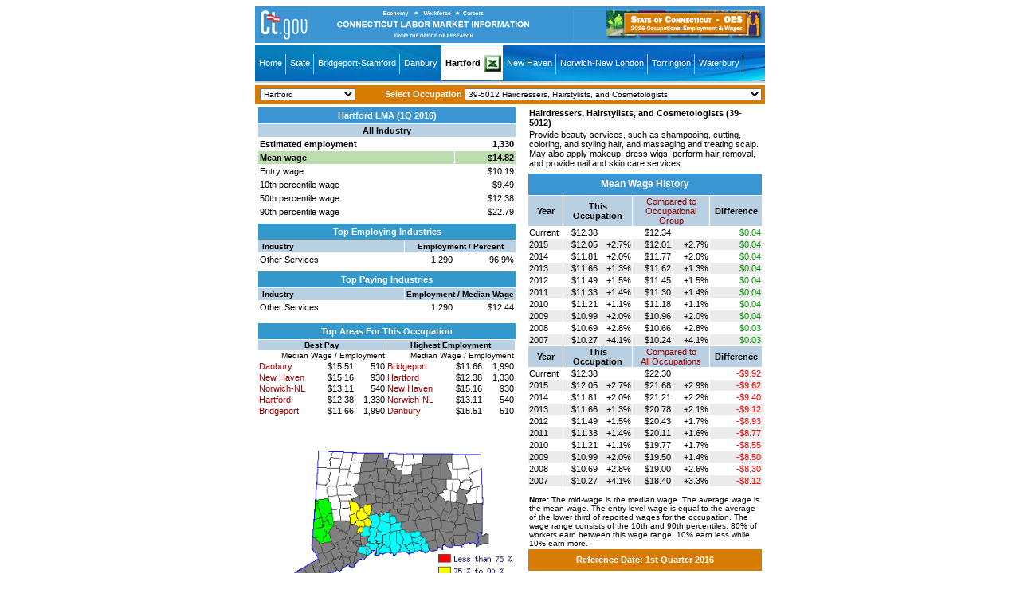

--- FILE ---
content_type: text/html
request_url: http://www1.ctdol.state.ct.us/lmi/wages/20161/0902073450/39-5012.htm
body_size: 59963
content:
<!doctype html public "-//w3c//dtd html 4.0 transitional//en">
<html>
<head>
<script src="../nav.js"></script>
<LINK REL=stylesheet HREF="../eds.css" TYPE="text/css">
<meta http-equiv="Content-Type" content="text/html; charset=iso-8859-1">
<meta name="GENERATOR" content="Lewis Version 5.3 - June 23, 2016">
<meta name="KEYWORDS"  content="occupation, employment, wages, estimates">
<title>Hairdressers, Hairstylists, and Cosmetologists (39-5012) in Hartford Labor Market Area</title>
</head>
<body bgcolor="#ffffff" onload=findOcc('39-5012')>
<TABLE WIDTH=640 border=0 cellspacing=0 cellpadding=0 align="center">
<tr bgcolor="#3a95d2" height="46px">
<td align="center" valign="middle"><a href="http://www.ct.gov"><img border="0" src="images/ctgov.png" alt="CT.Gov Home" title="CT.Gov Home"></a></td>
<td align="center" valign="middle"><a href="http://www1.ctdol.state.ct.us/lmi"><img alt="Connecticut LMI" title="Connecticut LMI" src="images/lmiheader.png" border="0"></a></td>
<td align="right" valign="middle"><a href="wages/default.asp"><img alt="1Q 2016 Connecticut Occupational Employment & Wages Home" title="1Q 2016 Connecticut Occupational Employment & Wages Home" src="images/lmiheaderwage.png" border="0"></a><img src="images/s.gif" width="2px" alt border="0"></td></tr>
<tr><td colspan="3"><img width="100%" src="images/s.gif" height="2px" alt="" border="0"></td></tr>
<tr><td colspan="3" align="left"><div id="navigation">
<ul><li><a href="../../default.asp">Home</a></li>
<li><a href="../../statewide2016.asp">State</a></li>
<li><a href="../../bridgeport2016.asp">Bridgeport-Stamford</a></li>
<li><a href="../../danbury2016.asp">Danbury</a></li>
<li id="active"><a href="../../hartford2016.asp">Hartford</a></li>
<li id="active2"><a href="../../hartford201601.xlsx"><img src="images/scexcelmenulogo.png" border="0" valign="top" alt="Download Hartford201601.xlsx" title="Download Hartford201601.xlsx"></a></li>
<li><a href="../../newhaven2016.asp">New Haven</a></li>
<li><a href="../../norwich2016.asp">Norwich-New London</a></li>
<li><a href="../../torrington2016.asp">Torrington</a></li>
<li><a href="../../waterbury2016.asp">Waterbury</a></li></ul></div></td></tr>
<tr><td colspan="3"><img width="100%" src="images/s.gif" height="2px" alt="" border="0"></td></tr></table>
<TABLE width="640px" border=0 cellspacing=2 cellpadding=2 align="center" bgcolor="#d87b02">
<form style="MARGIN-TOP: 0px; MARGIN-BOTTOM: 0px" NAME = "SelectMenu">
<tr><TD valign="middle" align="left"><img width="2px" src="images/s.gif" height="1px" alt="" border="0"><SELECT NAME="SelectPrimary" onChange="changeLoc(this.form)">
<option value="0902071950/39-5012">Bridgeport-Stamford </option>
<option value="0902072850/39-5012">Danbury </option>
<option value="0902073450/39-5012" SELECTED>Hartford </option>
<option value="0902075700/39-5012">New Haven </option>
<option value="0902076450/39-5012">Norwich-New London </option>
<option value="0902078700/39-5012">Waterbury</option></select></td>
<td align="right" height="20px" valign="middle" class="clsHeaderWhite11" nowrap>Select Occupation<img width="3px" src="images/s.gif" height="1px" alt="" border="0"><SELECT NAME="SelectSecondary" onChange="changeOcc(this.form)">
<OPTION value="00-0000">00-0000 --TOTAL ALL OCCUPATIONS</OPTION>
<option value="11-0000" style="background-color: Navy; color: White; font-weight: bold;">11-0000 MANAGEMENT OCCUPATIONS</option>
<OPTION value="11-3011">11-3011 Administrative Services Managers</OPTION>
<OPTION value="11-2011">11-2011 Advertising and Promotions Managers</OPTION>
<OPTION value="11-9041">11-9041 Architectural and Engineering Managers</OPTION>
<OPTION value="11-1011">11-1011 Chief Executives</OPTION>
<OPTION value="11-3111">11-3111 Compensation and Benefits Managers</OPTION>
<OPTION value="11-3021">11-3021 Computer and Information Systems Managers</OPTION>
<OPTION value="11-9021">11-9021 Construction Managers</OPTION>
<OPTION value="11-9039">11-9039 Education Administrators, All Other</OPTION>
<OPTION value="11-9032">11-9032 Education Administrators, Elementary, Secondary School</OPTION>
<OPTION value="11-9031">11-9031 Education Admin., Preschool /Childcare Center/Program</OPTION>
<OPTION value="11-9161">11-9161 Emergency Management Directors</OPTION>
<OPTION value="11-3031">11-3031 Financial Managers</OPTION>
<OPTION value="11-9051">11-9051 Food Service Managers</OPTION>
<OPTION value="11-1021">11-1021 General and Operations Managers</OPTION>
<OPTION value="11-3121">11-3121 Human Resources Managers</OPTION>
<OPTION value="11-3051">11-3051 Industrial Production Managers</OPTION>
<OPTION value="11-1031">11-1031 Legislators</OPTION>
<OPTION value="11-9081">11-9081 Lodging Managers</OPTION>
<OPTION value="11-9199">11-9199 Managers, All Other</OPTION>
<OPTION value="11-2021">11-2021 Marketing Managers</OPTION>
<OPTION value="11-9111">11-9111 Medical and Health Services Managers</OPTION>
<OPTION value="11-9121">11-9121 Natural Sciences Managers</OPTION>
<OPTION value="11-9131">11-9131 Postmasters and Mail Superintendents</OPTION>
<OPTION value="11-9141">11-9141 Property, Real Estate, Community Association Managers</OPTION>
<OPTION value="11-2031">11-2031 Public Relations and Fundraising Managers</OPTION>
<OPTION value="11-3061">11-3061 Purchasing Managers</OPTION>
<OPTION value="11-2022">11-2022 Sales Managers</OPTION>
<OPTION value="11-9151">11-9151 Social and Community Service Managers</OPTION>
<OPTION value="11-3131">11-3131 Training and Development Managers</OPTION>
<OPTION value="11-3071">11-3071 Transportation, Storage, and Distribution Managers</OPTION>
<option value="13-0000" style="background-color: Navy; color: White; font-weight: bold;">13-0000 BUSINESS & FINANCIAL OPERATIONS OCCUPATIONS</option>
<OPTION value="13-2011">13-2011 Accountants and Auditors</OPTION>
<OPTION value="13-1011">13-1011 Agents and Business Managers of Artists, Performers, Athletes</OPTION>
<OPTION value="13-2021">13-2021 Appraisers and Assessors of Real Estate</OPTION>
<OPTION value="13-2031">13-2031 Budget Analysts</OPTION>
<OPTION value="13-1199">13-1199 Business Operations Specialists, All Other</OPTION>
<OPTION value="13-1021">13-1021 Buyers and Purchasing Agents, Farm Products</OPTION>
<OPTION value="13-1031">13-1031 Claims Adjusters, Examiners, and Investigators</OPTION>
<OPTION value="13-1141">13-1141 Compensation, Benefits, and Job Analysis Specialists</OPTION>
<OPTION value="13-1041">13-1041 Compliance Officers, Ex. Agric., Constr., Health/Safety, Transp.</option>
<OPTION value="13-1051">13-1051 Cost Estimators</OPTION>
<OPTION value="13-2041">13-2041 Credit Analysts</OPTION>
<OPTION value="13-2051">13-2051 Financial Analysts</OPTION>
<OPTION value="13-2099">13-2099 Financial Specialists, All Other</OPTION>
<OPTION value="13-1131">13-1131 Fundraisers</OPTION>
<OPTION value="13-1071">13-1071 Human Resources Specialists</OPTION>
<OPTION value="13-2053">13-2053 Insurance Underwriters</OPTION>
<OPTION value="13-1075">13-1075 Labor Relations Specialists</OPTION>
<OPTION value="13-2072">13-2072 Loan Officers</OPTION>
<OPTION value="13-1081">13-1081 Logisticians</OPTION>
<OPTION value="13-1111">13-1111 Management Analysts</OPTION>
<OPTION value="13-1161">13-1161 Market Research Analysts and Marketing Specialists</OPTION>
<OPTION value="13-1121">13-1121 Meeting, Convention, and Event Planners</OPTION>
<OPTION value="13-2052">13-2052 Personal Financial Advisors</OPTION>
<OPTION value="13-1023">13-1023 Purchasing Agents, Ex.  Wholesale, Retail, Farm Products</OPTION>
<OPTION value="13-2081">13-2081 Tax Examiners and Collectors, and Revenue Agents</OPTION>
<OPTION value="13-2082">13-2082 Tax Preparers</OPTION>
<OPTION value="13-1151">13-1151 Training and Development Specialists</OPTION>
<OPTION value="13-1022">13-1022 Wholesale and Retail Buyers, Ex. Farm Products</OPTION>
<option value="15-0000" style="background-color: Navy; color: White; font-weight: bold;">15-0000 COMPUTER AND MATHEMATICAL OCCUPATIONS</option>
<OPTION value="15-2011">15-2011 Actuaries</OPTION>
<OPTION value="15-1143">15-1143 Computer Network Architects</OPTION>
<OPTION value="15-1152">15-1152 Computer Network Support Specialists</OPTION>
<OPTION value="15-1199">15-1199 Computer Occupations, All Other</OPTION>
<OPTION value="15-1131">15-1131 Computer Programmers</OPTION>
<OPTION value="15-1121">15-1121 Computer Systems Analysts</OPTION>
<OPTION value="15-1151">15-1151 Computer User Support Specialists</OPTION>
<OPTION value="15-1141">15-1141 Database Administrators</OPTION>
<OPTION value="15-1122">15-1122 Information Security Analysts</OPTION>
<OPTION value="15-1142">15-1142 Network and Computer Systems Administrators</OPTION>
<OPTION value="15-2031">15-2031 Operations Research Analysts</OPTION>
<OPTION value="15-1132">15-1132 Software Developers, Applications</OPTION>
<OPTION value="15-1133">15-1133 Software Developers, Systems Software</OPTION>
<OPTION value="15-2041">15-2041 Statisticians</OPTION>
<OPTION value="15-1134">15-1134 Web Developers</OPTION>
<option value="17-0000" style="background-color: Navy; color: White; font-weight: bold;">17-0000 ARCHITECTURE AND ENGINEERING OCCUPATIONS</option>
<OPTION value="17-2011">17-2011 Aerospace Engineers</OPTION>
<OPTION value="17-1011">17-1011 Architects, Ex.  Landscape and Naval</OPTION>
<OPTION value="17-3011">17-3011 Architectural and Civil Drafters</OPTION>
<OPTION value="17-2031">17-2031 Biomedical Engineers</OPTION>
<OPTION value="17-1021">17-1021 Cartographers and Photogrammetrists</OPTION>
<OPTION value="17-3022">17-3022 Civil Engineering Technicians</OPTION>
<OPTION value="17-2051">17-2051 Civil Engineers</OPTION>
<OPTION value="17-2061">17-2061 Computer Hardware Engineers</OPTION>
<OPTION value="17-3012">17-3012 Electrical and Electronics Drafters</OPTION>
<OPTION value="17-3023">17-3023 Electrical/Electronics Engineering Technicians</OPTION>
<OPTION value="17-2071">17-2071 Electrical Engineers</OPTION>
<OPTION value="17-2072">17-2072 Electronics Engineers, Ex.  Computer</OPTION>
<OPTION value="17-3029">17-3029 Engineering Technicians, Ex.  Drafters, All Other</OPTION>
<OPTION value="17-2199">17-2199 Engineers, All Other</OPTION>
<OPTION value="17-3025">17-3025 Environmental Engineering Technicians</OPTION>
<OPTION value="17-2081">17-2081 Environmental Engineers</OPTION>
<OPTION value="17-2111">17-2111 Health/Safety Engin., Ex. Mining Safety Engineers/Inspect.</OPTION>
<OPTION value="17-3026">17-3026 Industrial Engineering Technicians</OPTION>
<OPTION value="17-2112">17-2112 Industrial Engineers</OPTION>
<OPTION value="17-1012">17-1012 Landscape Architects</OPTION>
<OPTION value="17-2131">17-2131 Materials Engineers</OPTION>
<OPTION value="17-3013">17-3013 Mechanical Drafters</OPTION>
<OPTION value="17-3027">17-3027 Mechanical Engineering Technicians</OPTION>
<OPTION value="17-2141">17-2141 Mechanical Engineers</OPTION>
<OPTION value="17-3031">17-3031 Surveying and Mapping Technicians</OPTION>
<OPTION value="17-1022">17-1022 Surveyors</OPTION>
<option value="19-0000" style="background-color: Navy; color: White; font-weight: bold;">19-0000 LIFE, PHYSICAL, SOCIAL SCIENCE OCCUPATIONS</option>
<OPTION value="19-4021">19-4021 Biological Technicians</OPTION>
<OPTION value="19-4031">19-4031 Chemical Technicians</OPTION>
<OPTION value="19-2031">19-2031 Chemists</OPTION>
<OPTION value="19-3031">19-3031 Clinical, Counseling, and School Psychologists</OPTION>
<OPTION value="19-3011">19-3011 Economists</OPTION>
<OPTION value="19-4091">19-4091 Environmental Science/Protection Technicians, Incl. Health</option>
<OPTION value="19-2041">19-2041 Environmental Scientists and Specialists,  Incl. Health</option>
<OPTION value="19-4099">19-4099 Life, Physical, and Social Science Technicians, All Other</OPTION>
<OPTION value="19-1042">19-1042 Medical Scientists, Ex. Epidemiologists</OPTION>
<OPTION value="19-1022">19-1022 Microbiologists</OPTION>
<OPTION value="19-4061">19-4061 Social Science Research Assistants</OPTION>
<OPTION value="19-3099">19-3099 Social Scientists and Related Workers, All Other</OPTION>
<OPTION value="19-3051">19-3051 Urban and Regional Planners</OPTION>
<option value="21-0000" style="background-color: Navy; color: White; font-weight: bold;">21-0000 COMMUNITY & SOCIAL SERVICES OCCUPATIONS</option>
<OPTION value="21-1021">21-1021 Child, Family, and School Social Workers</OPTION>
<OPTION value="21-2011">21-2011 Clergy</OPTION>
<OPTION value="21-1099">21-1099 Community and Social Service Specialists, All Other</OPTION>
<OPTION value="21-1094">21-1094 Community Health Workers</OPTION>
<OPTION value="21-1019">21-1019 Counselors, All Other</OPTION>
<OPTION value="21-1012">21-1012 Educational, Guidance, School, Vocational Counselors</OPTION>
<OPTION value="21-1091">21-1091 Health Educators</OPTION>
<OPTION value="21-1022">21-1022 Healthcare Social Workers</OPTION>
<OPTION value="21-1013">21-1013 Marriage and Family Therapists</OPTION>
<OPTION value="21-1023">21-1023 Mental Health and Substance Abuse Social Workers</OPTION>
<OPTION value="21-1014">21-1014 Mental Health Counselors</OPTION>
<OPTION value="21-1015">21-1015 Rehabilitation Counselors</OPTION>
<OPTION value="21-2099">21-2099 Religious Workers, All Other</OPTION>
<OPTION value="21-1093">21-1093 Social and Human Service Assistants</OPTION>
<OPTION value="21-1029">21-1029 Social Workers, All Other</OPTION>
<OPTION value="21-1011">21-1011 Substance Abuse/Behavioral Disorder Counselors</OPTION>
<option value="23-0000" style="background-color: Navy; color: White; font-weight: bold;">23-0000 LEGAL OCCUPATIONS</option>
<OPTION value="23-1011">23-1011 Lawyers</OPTION>
<OPTION value="23-2099">23-2099 Legal Support Workers, All Other</OPTION>
<OPTION value="23-2011">23-2011 Paralegals and Legal Assistants</OPTION>
<option value="25-0000" style="background-color: Navy; color: White; font-weight: bold;">25-0000 EDUCATION, TRAINING, LIBRARY OCCUPATIONS</option>
<OPTION value="25-3011">25-3011 Adult Basic/Secondary Education and Literacy Teachers/Instr.</OPTION>
<OPTION value="25-1061">25-1061 Anthropology and Archeology Teachers, Postsecondary</OPTION>
<OPTION value="25-4011">25-4011 Archivists</OPTION>
<OPTION value="25-9011">25-9011 Audio-Visual and Multimedia Collections Specialists</OPTION>
<OPTION value="25-1042">25-1042 Biological Science Teachers, Postsecondary</OPTION>
<OPTION value="25-2023">25-2023 Career/Technical Education Teachers, Middle School</OPTION>
<OPTION value="25-2032">25-2032 Career/Technical Education Teachers, Secondary School</OPTION>
<OPTION value="25-1052">25-1052 Chemistry Teachers, Postsecondary</OPTION>
<OPTION value="25-1122">25-1122 Communications Teachers, Postsecondary</OPTION>
<OPTION value="25-1021">25-1021 Computer Science Teachers, Postsecondary</OPTION>
<OPTION value="25-1111">25-1111 Criminal Justice/Law Enforcement Teachers, Postsecondary</OPTION>
<OPTION value="25-4012">25-4012 Curators</OPTION>
<OPTION value="25-1063">25-1063 Economics Teachers, Postsecondary</OPTION>
<OPTION value="25-1081">25-1081 Education Teachers, Postsecondary</OPTION>
<OPTION value="25-9099">25-9099 Education, Training, and Library Workers, All Other</OPTION>
<OPTION value="25-2021">25-2021 Elementary School Teachers, Ex. Special Education</OPTION>
<OPTION value="25-1032">25-1032 Engineering Teachers, Postsecondary</OPTION>
<OPTION value="25-1123">25-1123 English Language and Literature Teachers, Postsecondary</OPTION>
<OPTION value="25-1191">25-1191 Graduate Teaching Assistants</OPTION>
<OPTION value="25-1071">25-1071 Health Specialties Teachers, Postsecondary</OPTION>
<OPTION value="25-1125">25-1125 History Teachers, Postsecondary</OPTION>
<OPTION value="25-9031">25-9031 Instructional Coordinators</OPTION>
<OPTION value="25-2012">25-2012 Kindergarten Teachers, Ex. Special Education</OPTION>
<OPTION value="25-4021">25-4021 Librarians</OPTION>
<OPTION value="25-4031">25-4031 Library Technicians</OPTION>
<OPTION value="25-1022">25-1022 Mathematical Science Teachers, Postsecondary</OPTION>
<OPTION value="25-2022">25-2022 Middle School Teachers, Ex. Special and Career/Technical Educ.</OPTION>
<OPTION value="25-1072">25-1072 Nursing Instructors and Teachers, Postsecondary</OPTION>
<OPTION value="25-1126">25-1126 Philosophy and Religion Teachers, Postsecondary</OPTION>
<OPTION value="25-1054">25-1054 Physics Teachers, Postsecondary</OPTION>
<OPTION value="25-1199">25-1199 Postsecondary Teachers, All Other</OPTION>
<OPTION value="25-2011">25-2011 Preschool Teachers, Ex.  Special Education</OPTION>
<OPTION value="25-1066">25-1066 Psychology Teachers, Postsecondary</OPTION>
<OPTION value="25-2031">25-2031 Secondary School Teachers, Ex. Special/Career/Technical Ed</OPTION>
<OPTION value="25-3021">25-3021 Self-Enrichment Education Teachers</OPTION>
<OPTION value="25-1113">25-1113 Social Work Teachers, Postsecondary</OPTION>
<OPTION value="25-1067">25-1067 Sociology Teachers, Postsecondary</OPTION>
<OPTION value="25-2059">25-2059 Special Education Teachers, All Other</OPTION>
<OPTION value="25-2052">25-2052 Special Educ. Teachers, Kindergarten/Elementary School</OPTION>
<OPTION value="25-2053">25-2053 Special Education Teachers, Middle School</OPTION>
<OPTION value="25-2051">25-2051 Special Education Teachers, Preschool</OPTION>
<OPTION value="25-2054">25-2054 Special Education Teachers, Secondary School</OPTION>
<OPTION value="25-3098">25-3098 Substitute Teachers</OPTION>
<OPTION value="25-9041">25-9041 Teacher Assistants</OPTION>
<OPTION value="25-3097">25-3097 Teachers/Instructors, All Other, Ex. Substitute Teachers</OPTION>
<OPTION value="25-1194">25-1194 Vocational Education Teachers, Postsecondary</OPTION>
<option value="27-0000" style="background-color: Navy; color: White; font-weight: bold;">27-0000 ARTS/DESIGN, ENTERTAINMENT/SPORTS/MEDIA OCCs.</option>
<OPTION value="27-1011">27-1011 Art Directors</OPTION>
<OPTION value="27-4011">27-4011 Audio and Video Equipment Technicians</OPTION>
<OPTION value="27-4012">27-4012 Broadcast Technicians</OPTION>
<OPTION value="27-4031">27-4031 Camera Operators, Television, Video, Motion Picture</OPTION>
<OPTION value="27-2022">27-2022 Coaches and Scouts</OPTION>
<OPTION value="27-1021">27-1021 Commercial and Industrial Designers</OPTION>
<OPTION value="27-3041">27-3041 Editors</OPTION>
<OPTION value="27-1013">27-1013 Fine Artists, Incl. Painters, Sculptors, Illustrators</OPTION>
<OPTION value="27-1023">27-1023 Floral Designers</OPTION>
<OPTION value="27-1024">27-1024 Graphic Designers</OPTION>
<OPTION value="27-1025">27-1025 Interior Designers</OPTION>
<OPTION value="27-3091">27-3091 Interpreters and Translators</OPTION>
<OPTION value="27-4099">27-4099 Media/Communication Equipment Workers, All Other</OPTION>
<OPTION value="27-3099">27-3099 Media and Communication Workers, All Other</OPTION>
<OPTION value="27-1026">27-1026 Merchandise Displayers and Window Trimmers</OPTION>
<OPTION value="27-2041">27-2041 Music Directors and Composers</OPTION>
<OPTION value="27-4021">27-4021 Photographers</OPTION>
<OPTION value="27-2012">27-2012 Producers and Directors</OPTION>
<OPTION value="27-3031">27-3031 Public Relations Specialists</OPTION>
<OPTION value="27-3011">27-3011 Radio and Television Announcers</OPTION>
<OPTION value="27-3022">27-3022 Reporters and Correspondents</OPTION>
<OPTION value="27-3042">27-3042 Technical Writers</OPTION>
<option value="29-0000" style="background-color: Navy; color: White; font-weight: bold;">29-0000 HEALTHCARE PRACTITIONERS & TECHNICAL OCCs</option>
<OPTION value="29-9091">29-9091 Athletic Trainers</OPTION>
<OPTION value="29-1181">29-1181 Audiologists</OPTION>
<OPTION value="29-1011">29-1011 Chiropractors</OPTION>
<OPTION value="29-2021">29-2021 Dental Hygienists</OPTION>
<OPTION value="29-1021">29-1021 Dentists, General</OPTION>
<OPTION value="29-2032">29-2032 Diagnostic Medical Sonographers</OPTION>
<OPTION value="29-1031">29-1031 Dietitians and Nutritionists</OPTION>
<OPTION value="29-2041">29-2041 Emergency Medical Technicians and Paramedics</OPTION>
<OPTION value="29-1062">29-1062 Family and General Practitioners</OPTION>
<OPTION value="29-1199">29-1199 Health Diagnosing/Treating Practitioners, All Other</OPTION>
<OPTION value="29-2099">29-2099 Health Technologists and Technicians, All Other</OPTION>
<OPTION value="29-9099">29-9099 Healthcare Practitioners/Technical Workers, All Other</OPTION>
<OPTION value="29-1063">29-1063 Internists, General</OPTION>
<OPTION value="29-2061">29-2061 Licensed Practical/Licensed Vocational Nurses</OPTION>
<OPTION value="29-2035">29-2035 Magnetic Resonance Imaging Technologists</OPTION>
<OPTION value="29-2012">29-2012 Medical and Clinical Laboratory Technicians</OPTION>
<OPTION value="29-2011">29-2011 Medical and Clinical Laboratory Technologists</OPTION>
<OPTION value="29-2071">29-2071 Medical Records/Health Information Technicians</OPTION>
<OPTION value="29-2033">29-2033 Nuclear Medicine Technologists</OPTION>
<OPTION value="29-1161">29-1161 Nurse Midwives</OPTION>
<OPTION value="29-1171">29-1171 Nurse Practitioners</OPTION>
<OPTION value="29-9011">29-9011 Occupational Health and Safety Specialists</OPTION>
<OPTION value="29-9012">29-9012 Occupational Health and Safety Technicians</OPTION>
<OPTION value="29-1122">29-1122 Occupational Therapists</OPTION>
<OPTION value="29-2057">29-2057 Ophthalmic Medical Technicians</OPTION>
<OPTION value="29-2081">29-2081 Opticians, Dispensing</OPTION>
<OPTION value="29-1041">29-1041 Optometrists</OPTION>
<OPTION value="29-1065">29-1065 Pediatricians, General</OPTION>
<OPTION value="29-1051">29-1051 Pharmacists</OPTION>
<OPTION value="29-2052">29-2052 Pharmacy Technicians</OPTION>
<OPTION value="29-1123">29-1123 Physical Therapists</OPTION>
<OPTION value="29-1071">29-1071 Physician Assistants</OPTION>
<OPTION value="29-1069">29-1069 Physicians and Surgeons, All Other</OPTION>
<OPTION value="29-1081">29-1081 Podiatrists</OPTION>
<OPTION value="29-1066">29-1066 Psychiatrists</OPTION>
<OPTION value="29-2034">29-2034 Radiologic Technologists and Technicians</OPTION>
<OPTION value="29-1125">29-1125 Recreational Therapists</OPTION>
<OPTION value="29-1141">29-1141 Registered Nurses</OPTION>
<OPTION value="29-1127">29-1127 Speech-Language Pathologists</OPTION>
<OPTION value="29-1067">29-1067 Surgeons</OPTION>
<OPTION value="29-2055">29-2055 Surgical Technologists</OPTION>
<OPTION value="29-1131">29-1131 Veterinarians</OPTION>
<OPTION value="29-2056">29-2056 Veterinary Technologists and Technicians</OPTION>
<option value="31-0000" style="background-color: Navy; color: White; font-weight: bold;">31-0000 HEALTHCARE SUPPORT OCCUPATIONS</option>
<OPTION value="31-9091">31-9091 Dental Assistants</OPTION>
<OPTION value="31-9099">31-9099 Healthcare Support Workers, All Other</OPTION>
<OPTION value="31-1011">31-1011 Home Health Aides</OPTION>
<OPTION value="31-9011">31-9011 Massage Therapists</OPTION>
<OPTION value="31-9092">31-9092 Medical Assistants</OPTION>
<OPTION value="31-9093">31-9093 Medical Equipment Preparers</OPTION>
<OPTION value="31-9094">31-9094 Medical Transcriptionists</OPTION>
<OPTION value="31-1014">31-1014 Nursing Assistants</OPTION>
<OPTION value="31-2011">31-2011 Occupational Therapy Assistants</OPTION>
<OPTION value="31-1015">31-1015 Orderlies</OPTION>
<OPTION value="31-9095">31-9095 Pharmacy Aides</OPTION>
<OPTION value="31-9097">31-9097 Phlebotomists</OPTION>
<OPTION value="31-2022">31-2022 Physical Therapist Aides</OPTION>
<OPTION value="31-2021">31-2021 Physical Therapist Assistants</OPTION>
<OPTION value="31-1013">31-1013 Psychiatric Aides</OPTION>
<OPTION value="31-9096">31-9096 Veterinary Assistants/Laboratory Animal Caretakers</OPTION>
<option value="33-0000" style="background-color: Navy; color: White; font-weight: bold;">33-0000 PROTECTIVE SERVICE OCCUPATIONS</option>
<OPTION value="33-9011">33-9011 Animal Control Workers</OPTION>
<OPTION value="33-3021">33-3021 Detectives and Criminal Investigators</OPTION>
<OPTION value="33-2021">33-2021 Fire Inspectors and Investigators</OPTION>
<OPTION value="33-2011">33-2011 Firefighters</OPTION>
<OPTION value="33-1021">33-1021 1st-Line Supervisors of Fire Fighting and Prevention Workers</OPTION>
<OPTION value="33-1012">33-1012 1st-Line Supervisors of Police and Detectives</OPTION>
<OPTION value="33-1099">33-1099 1st-Line Supervisors of Protective Service Workers, All Other</OPTION>
<option value="33-9092">33-9092 Lifeguards/Ski Patrol/Other Recr. Protective Service Workers</option>
<OPTION value="33-3051">33-3051 Police and Sheriff's Patrol Officers</OPTION>
<OPTION value="33-9021">33-9021 Private Detectives and Investigators</OPTION>
<OPTION value="33-9099">33-9099 Protective Service Workers, All Other</OPTION>
<OPTION value="33-9032">33-9032 Security Guards</OPTION>
<OPTION value="33-9093">33-9093 Transportation Security Screeners</OPTION>
<option value="35-0000" style="background-color: Navy; color: White; font-weight: bold;">35-0000 FOOD PREPARATION & SERVING-RELATED OCCs</option>
<OPTION value="35-1011">35-1011 Chefs and Head Cooks</OPTION>
<OPTION value="35-3021">35-3021 Combined Food Preparation/Serving Workers, Incl. Fast Food</OPTION>
<OPTION value="35-2019">35-2019 Cooks, All Other</OPTION>
<OPTION value="35-2011">35-2011 Cooks, Fast Food</OPTION>
<OPTION value="35-2012">35-2012 Cooks, Institution and Cafeteria</OPTION>
<OPTION value="35-2014">35-2014 Cooks, Restaurant</OPTION>
<OPTION value="35-2015">35-2015 Cooks, Short Order</OPTION>
<OPTION value="35-3022">35-3022 Counter Attendants, Cafeteria, Food Concession/Coffee Shop</OPTION>
<OPTION value="35-9011">35-9011 Dining Room and Cafeteria Attendants/Bartender Helpers</OPTION>
<OPTION value="35-9021">35-9021 Dishwashers</OPTION>
<OPTION value="35-1012">35-1012 1st-Line Supervisors of Food Preparation/Serving Workers</OPTION>
<OPTION value="35-9099">35-9099 Food Preparation and Serving Related Workers, All Other</OPTION>
<OPTION value="35-2021">35-2021 Food Preparation Workers</OPTION>
<OPTION value="35-3041">35-3041 Food Servers, Nonrestaurant</OPTION>
<OPTION value="35-9031">35-9031 Hosts and Hostesses, Restaurant, Lounge/Coffee Shop</OPTION>
<OPTION value="35-3031">35-3031 Waiters and Waitresses</OPTION>
<option value="37-0000" style="background-color: Navy; color: White; font-weight: bold;">37-0000 BUILDING/GROUNDS CLEANING/MAINTENANCE OCCs</option>
<OPTION value="37-1011">37-1011 1st-Line Supervisors of Housekeeping/Janitorial Workers</OPTION>
<OPTION value="37-1012">37-1012 1st-Line Supervisors of Landscaping, Lawn Service, and Groundsk</OPTION>
<OPTION value="37-2011">37-2011 Janitors and Cleaners, Ex. Maids and Housekeeping Cleaners</OPTION>
<OPTION value="37-3011">37-3011 Landscaping and Groundskeeping Workers</OPTION>
<OPTION value="37-2012">37-2012 Maids and Housekeeping Cleaners</OPTION>
<OPTION value="37-2021">37-2021 Pest Control Workers</OPTION>
<OPTION value="37-3013">37-3013 Tree Trimmers and Pruners</OPTION>
<option value="39-0000" style="background-color: Navy; color: White; font-weight: bold;">39-0000 PERSONAL CARE & SERVICE OCCUPATIONS</option>
<OPTION value="39-3091">39-3091 Amusement and Recreation Attendants</OPTION>
<OPTION value="39-2011">39-2011 Animal Trainers</OPTION>
<OPTION value="39-6011">39-6011 Baggage Porters and Bellhops</OPTION>
<OPTION value="39-9011">39-9011 Childcare Workers</OPTION>
<OPTION value="39-6012">39-6012 Concierges</OPTION>
<OPTION value="39-1021">39-1021 1st-Line Supervisors of Personal Service Workers</OPTION>
<OPTION value="39-9031">39-9031 Fitness Trainers and Aerobics Instructors</OPTION>
<OPTION value="39-4021">39-4021 Funeral Attendants</OPTION>
<OPTION value="39-5012">39-5012 Hairdressers, Hairstylists, and Cosmetologists</OPTION>
<OPTION value="39-5092">39-5092 Manicurists and Pedicurists</OPTION>
<OPTION value="39-2021">39-2021 Nonfarm Animal Caretakers</OPTION>
<OPTION value="39-9021">39-9021 Personal Care Aides</OPTION>
<OPTION value="39-9099">39-9099 Personal Care and Service Workers, All Other</OPTION>
<OPTION value="39-9032">39-9032 Recreation Workers</OPTION>
<OPTION value="39-9041">39-9041 Residential Advisors</OPTION>
<OPTION value="39-5094">39-5094 Skincare Specialists</OPTION>
<OPTION value="39-7011">39-7011 Tour Guides and Escorts</OPTION>
<OPTION value="39-3031">39-3031 Ushers, Lobby Attendants, and Ticket Takers</OPTION>
<option value="41-0000" style="background-color: Navy; color: White; font-weight: bold;">41-0000 SALES AND RELATED OCCUPATIONS</option>
<OPTION value="41-3011">41-3011 Advertising Sales Agents</OPTION>
<OPTION value="41-2011">41-2011 Cashiers</OPTION>
<OPTION value="41-2021">41-2021 Counter and Rental Clerks</OPTION>
<OPTION value="41-9011">41-9011 Demonstrators and Product Promoters</OPTION>
<OPTION value="41-1012">41-1012 1st-Line Supervisors of Non-Retail Sales Workers</OPTION>
<OPTION value="41-1011">41-1011 1st-Line Supervisors of Retail Sales Workers</OPTION>
<OPTION value="41-3021">41-3021 Insurance Sales Agents</OPTION>
<OPTION value="41-2022">41-2022 Parts Salespersons</OPTION>
<OPTION value="41-9021">41-9021 Real Estate Brokers</OPTION>
<OPTION value="41-9022">41-9022 Real Estate Sales Agents</OPTION>
<OPTION value="41-2031">41-2031 Retail Salespersons</OPTION>
<OPTION value="41-9099">41-9099 Sales and Related Workers, All Other</OPTION>
<OPTION value="41-9031">41-9031 Sales Engineers</OPTION>
<OPTION value="41-3099">41-3099 Sales Representatives, Services, All Other</OPTION>
<option value="41-4012">41-4012 Sales Reps, Wholesale/Manu., Ex. Technical/Scientific Products</option>
<option value="41-4011">41-4011 Sales Reps, Wholesale/Manu., Technical/Scientific Products</option>
<OPTION value="41-3031">41-3031 Securities, Commodities, and Financial Services Sales Agents</OPTION>
<OPTION value="41-9041">41-9041 Telemarketers</OPTION>
<OPTION value="41-3041">41-3041 Travel Agents</OPTION>
<option value="43-0000" style="background-color: Navy; color: White; font-weight: bold;">43-0000 OFFICE & ADMINISTRATIVE SUPPORT OCCUPATIONS</option>
<OPTION value="43-3011">43-3011 Bill and Account Collectors</OPTION>
<OPTION value="43-3021">43-3021 Billing and Posting Clerks and Machine Operators</OPTION>
<OPTION value="43-3031">43-3031 Bookkeeping, Accounting, and Auditing Clerks</OPTION>
<OPTION value="43-4011">43-4011 Brokerage Clerks</OPTION>
<OPTION value="43-5011">43-5011 Cargo and Freight Agents</OPTION>
<OPTION value="43-9011">43-9011 Computer Operators</OPTION>
<OPTION value="43-4021">43-4021 Correspondence Clerks</OPTION>
<OPTION value="43-5021">43-5021 Couriers and Messengers</OPTION>
<OPTION value="43-4031">43-4031 Court, Municipal, and License Clerks</OPTION>
<OPTION value="43-4041">43-4041 Credit Authorizers, Checkers, and Clerks</OPTION>
<OPTION value="43-4051">43-4051 Customer Service Representatives</OPTION>
<OPTION value="43-9021">43-9021 Data Entry Keyers</OPTION>
<OPTION value="43-5032">43-5032 Dispatchers, Ex.  Police, Fire, and Ambulance</OPTION>
<OPTION value="43-4061">43-4061 Eligibility Interviewers, Government Programs</OPTION>
<OPTION value="43-6011">43-6011 Executive Secretaries/Executive Administrative Assistants</OPTION>
<OPTION value="43-4071">43-4071 File Clerks</OPTION>
<OPTION value="43-3099">43-3099 Financial Clerks, All Other</OPTION>
<OPTION value="43-1011">43-1011 1st-Line Supervisors of Office and Administrative Support Workers</OPTION>
<OPTION value="43-4081">43-4081 Hotel, Motel, and Resort Desk Clerks</OPTION>
<OPTION value="43-4161">43-4161 Human Resources Assistants, Ex.  Payroll and Timekeeping</OPTION>
<OPTION value="43-4199">43-4199 Information and Record Clerks, All Other</OPTION>
<OPTION value="43-9041">43-9041 Insurance Claims and Policy Processing Clerks</OPTION>
<OPTION value="43-4111">43-4111 Interviewers, Ex.  Eligibility and Loan</OPTION>
<OPTION value="43-6012">43-6012 Legal Secretaries</OPTION>
<OPTION value="43-4121">43-4121 Library Assistants, Clerical</OPTION>
<OPTION value="43-4131">43-4131 Loan Interviewers and Clerks</OPTION>
<OPTION value="43-9051">43-9051 Mail Clerks/Mail Machine Operators, Ex. Postal Service</OPTION>
<OPTION value="43-6013">43-6013 Medical Secretaries</OPTION>
<OPTION value="43-5041">43-5041 Meter Readers, Utilities</OPTION>
<OPTION value="43-4141">43-4141 New Accounts Clerks</OPTION>
<OPTION value="43-9199">43-9199 Office and Administrative Support Workers, All Other</OPTION>
<OPTION value="43-9061">43-9061 Office Clerks, General</OPTION>
<OPTION value="43-9071">43-9071 Office Machine Operators, Ex.  Computer</OPTION>
<OPTION value="43-4151">43-4151 Order Clerks</OPTION>
<OPTION value="43-3051">43-3051 Payroll and Timekeeping Clerks</OPTION>
<OPTION value="43-5031">43-5031 Police, Fire, and Ambulance Dispatchers</OPTION>
<OPTION value="43-5051">43-5051 Postal Service Clerks</OPTION>
<OPTION value="43-5052">43-5052 Postal Service Mail Carriers</OPTION>
<OPTION value="43-5053">43-5053 Postal Srvc Mail Sorters, Processors, Processing Mach. Optrs</OPTION>
<OPTION value="43-3061">43-3061 Procurement Clerks</OPTION>
<OPTION value="43-5061">43-5061 Production, Planning, and Expediting Clerks</OPTION>
<OPTION value="43-9081">43-9081 Proofreaders and Copy Markers</OPTION>
<OPTION value="43-4171">43-4171 Receptionists and Information Clerks</OPTION>
<OPTION value="43-4181">43-4181 Reservation and Transportation Ticket AgentsTravel Clerks</OPTION>
<OPTION value="43-6014">43-6014 Secretaries and Administrative Assistants, Ex. Legal, Medical,</OPTION>
<OPTION value="43-5071">43-5071 Shipping, Receiving, and Traffic Clerks</OPTION>
<OPTION value="43-9111">43-9111 Statistical Assistants</OPTION>
<OPTION value="43-5081">43-5081 Stock Clerks and Order Fillers</OPTION>
<OPTION value="43-2011">43-2011 Switchboard Operators, Including Answering Service</OPTION>
<OPTION value="43-2021">43-2021 Telephone Operators</OPTION>
<OPTION value="43-3071">43-3071 Tellers</OPTION>
<OPTION value="43-5111">43-5111 Weighers, Measurers, Checkers, and Samplers, Recordkeeping</OPTION>
<OPTION value="43-9022">43-9022 Word Processors and Typists</OPTION>
<option value="45-0000" style="background-color: Navy; color: White; font-weight: bold;">45-0000 FARMING, FISHING, FORESTRY OCCUPATIONS</option>
<OPTION value="45-2092">45-2092 Farmworkers and Laborers, Crop, Nursery, and Greenhouse</OPTION>
<option value="47-0000" style="background-color: Navy; color: White; font-weight: bold;">47-0000 CONSTRUCTION AND EXTRACTION OCCUPATIONS</option>
<OPTION value="47-2021">47-2021 Brickmasons and Blockmasons</OPTION>
<OPTION value="47-2031">47-2031 Carpenters</OPTION>
<OPTION value="47-2051">47-2051 Cement Masons and Concrete Finishers</OPTION>
<OPTION value="47-4011">47-4011 Construction and Building Inspectors</OPTION>
<OPTION value="47-4099">47-4099 Construction and Related Workers, All Other</OPTION>
<OPTION value="47-2061">47-2061 Construction Laborers</OPTION>
<OPTION value="47-2081">47-2081 Drywall and Ceiling Tile Installers</OPTION>
<OPTION value="47-5021">47-5021 Earth Drillers, Ex.  Oil and Gas</OPTION>
<OPTION value="47-2111">47-2111 Electricians</OPTION>
<OPTION value="47-1011">47-1011 1st-Line Supervisors of Construction Trades/Extraction Work</OPTION>
<OPTION value="47-2121">47-2121 Glaziers</OPTION>
<OPTION value="47-4041">47-4041 Hazardous Materials Removal Workers</OPTION>
<OPTION value="47-3019">47-3019 Helpers, Construction Trades, All Other</OPTION>
<OPTION value="47-3012">47-3012 Helpers--Carpenters</OPTION>
<OPTION value="47-3013">47-3013 Helpers--Electricians</OPTION>
<OPTION value="47-3015">47-3015 Helpers--Pipelayers, Plumbers, Pipefitters, and Steamfitters</OPTION>
<OPTION value="47-4051">47-4051 Highway Maintenance Workers</OPTION>
<OPTION value="47-2132">47-2132 Insulation Workers, Mechanical</OPTION>
<OPTION value="47-2073">47-2073 Operating Engineers and Other Construction Equipment Operators</OPTION>
<OPTION value="47-2141">47-2141 Painters, Construction and Maintenance</OPTION>
<OPTION value="47-2071">47-2071 Paving, Surfacing, and Tamping Equipment Operators</OPTION>
<OPTION value="47-2152">47-2152 Plumbers, Pipefitters, and Steamfitters</OPTION>
<OPTION value="47-2181">47-2181 Roofers</OPTION>
<OPTION value="47-4071">47-4071 Septic Tank Servicers and Sewer Pipe Cleaners</OPTION>
<OPTION value="47-2211">47-2211 Sheet Metal Workers</OPTION>
<OPTION value="47-2221">47-2221 Structural Iron and Steel Workers</OPTION>
<OPTION value="47-2044">47-2044 Tile and Marble Setters</OPTION>
<option value="49-0000" style="background-color: Navy; color: White; font-weight: bold;">49-0000 INSTALLATION, MAINTENANCE & REPAIR OCCUPATIONS</option>
<OPTION value="49-3011">49-3011 Aircraft Mechanics and Service Technicians</OPTION>
<OPTION value="49-3021">49-3021 Automotive Body and Related Repairers</OPTION>
<OPTION value="49-3023">49-3023 Automotive Service Technicians and Mechanics</OPTION>
<OPTION value="49-3031">49-3031 Bus and Truck Mechanics and Diesel Engine Specialists</OPTION>
<OPTION value="49-2011">49-2011 Computer, Automated Teller, and Office Mach. Repairers</OPTION>
<OPTION value="49-9012">49-9012 Control/Valve Installers and Repairers, Ex. Mechanical Door</OPTION>
<OPTION value="49-2092">49-2092 Electric Motor, Power Tool, and Related Repairers</OPTION>
<OPTION value="49-2094">49-2094 Electrical/Electronics Repairers, Commercial/Industrial Equip.</OPTION>
<OPTION value="49-9051">49-9051 Electrical Power-Line Installers and Repairers</OPTION>
<OPTION value="49-1011">49-1011 1st-Line Supervisors of Mechanics, Installers, Repairers</OPTION>
<OPTION value="49-9021">49-9021 Heating/Air Conditioning/Refrigeration Mechanics and Installers</OPTION>
<OPTION value="49-9098">49-9098 Helpers--Installation, Maintenance, and Repair Workers</OPTION>
<OPTION value="49-9031">49-9031 Home Appliance Repairers</OPTION>
<OPTION value="49-9041">49-9041 Industrial Machinery Mechanics</OPTION>
<OPTION value="49-9099">49-9099 Installation, Maintenance, and Repair Workers, All Other</OPTION>
<OPTION value="49-9071">49-9071 Maintenance and Repair Workers, General</OPTION>
<OPTION value="49-9043">49-9043 Maintenance Workers, Machinery</OPTION>
<OPTION value="49-9011">49-9011 Mechanical Door Repairers</OPTION>
<OPTION value="49-9062">49-9062 Medical Equipment Repairers</OPTION>
<OPTION value="49-3042">49-3042 Mobile Heavy Equipment Mechanics, Ex. Engines</OPTION>
<OPTION value="49-3051">49-3051 Motorboat Mechanics and Service Technicians</OPTION>
<OPTION value="49-3053">49-3053 Outdoor Power Equipment and Other Small Engine Mechanics</OPTION>
<OPTION value="49-2098">49-2098 Security and Fire Alarm Systems Installers</OPTION>
<OPTION value="49-2022">49-2022 Telecommunications Equip. Installers/Repairers, Ex. Line Installers</OPTION>
<OPTION value="49-9052">49-9052 Telecommunications Line Installers and Repairers</OPTION>
<OPTION value="49-3093">49-3093 Tire Repairers and Changers</OPTION>
<option value="51-0000" style="background-color: Navy; color: White; font-weight: bold;">51-0000 PRODUCTION OCCUPATIONS</option>
<OPTION value="51-2099">51-2099 Assemblers and Fabricators, All Other</OPTION>
<OPTION value="51-3011">51-3011 Bakers</OPTION>
<OPTION value="51-3021">51-3021 Butchers and Meat Cutters</OPTION>
<OPTION value="51-7011">51-7011 Cabinetmakers and Bench Carpenters</OPTION>
<OPTION value="51-9192">51-9192 Cleaning/Washing/Metal Pickling Equipment Operators/Tenders</OPTION>
<OPTION value="51-9121">51-9121 Coating/Painting/Spraying Machine Setters, Operators/Tenders</OPTION>
<OPTION value="51-2021">51-2021 Coil Winders, Tapers, and Finishers</OPTION>
<OPTION value="51-4012">51-4012 Computer Numerically Controlled Mach. Tool Prgrmmrs, Metal/Plas.</OPTION>
<OPTION value="51-4011">51-4011 Computer-Controlled Machine Tool Operators, Metal/Plastic</option>
<OPTION value="51-9021">51-9021 Crushing/Grind/Polishing Machine Setters, Operators/Tenders</OPTION>
<OPTION value="51-9032">51-9032 Cutting and Slicing Machine Setters, Operators/Tenders</OPTION>
<option value="51-4031">51-4031 Cutting/Punch/Press Mach. Setters, Oprts/Tenders, Metal/Plas.</option>
<OPTION value="51-2022">51-2022 Electrical and Electronic Equipment Assemblers</OPTION>
<OPTION value="51-2023">51-2023 Electromechanical Equipment Assemblers</OPTION>
<OPTION value="51-2031">51-2031 Engine and Other Machine Assemblers</OPTION>
<OPTION value="51-4021">51-4021 Extruding/Drawing Mach. Setters, Optrs/Tenders, Metal/Plas.</option>
<OPTION value="51-9041">51-9041 Extruding/Form/Press/Compacting Mach. Setters, Optrs/Tenders</OPTION>
<OPTION value="51-1011">51-1011 1st-Line Supervisors of Production/perating Workers</OPTION>
<OPTION value="51-3091">51-3091 Food/Tobacco Roasting/Baking/Drying Mach. Operators/Tenders</OPTION>
<OPTION value="51-3092">51-3092 Food Batchmakers</OPTION>
<OPTION value="51-3093">51-3093 Food Cooking Machine Operators/Tenders</OPTION>
<OPTION value="51-4033">51-4033 Grind/Lapping/Polish/Buffing Mach. Tool Setters, Optrs/Tenders</OPTION>
<OPTION value="51-4191">51-4191 Heat Treating Equipment Setters, Operators/Tenders, Metal/Plas.</option>
<OPTION value="51-9198">51-9198 Helpers--Production Workers</OPTION>
<OPTION value="51-9061">51-9061 Inspectors, Testers, Sorters, Samplers, and Weighers</OPTION>
<option value="51-4034">51-4034 Lathe/Turning Mach. Tool Setters, Oprts/Tenders, Metal/Plastic</option>
<OPTION value="51-6011">51-6011 Laundry and Dry-Cleaning Workers</OPTION>
<OPTION value="51-4041">51-4041 Machinists</OPTION>
<OPTION value="51-9082">51-9082 Medical Appliance Technicians</OPTION>
<OPTION value="51-4199">51-4199 Metal Workers and Plastic Workers, All Other</OPTION>
<OPTION value="51-4035">51-4035 Milling/Planing Mach. Setters, Operators/Tenders, Metal/Plas.</option>
<OPTION value="51-9023">51-9023 Mixing/Blending Mach. Setters, Operators/Tenders</OPTION>
<OPTION value="51-4061">51-4061 Model Makers, Metal/Plastic</option>
<option value="51-4072">51-4072 Mold/Coremaking/Cast Mach. Setters, Oprts/Tenders, Metal/Plas.</option>
<OPTION value="51-4081">51-4081 Multiple Mach. Tool Setters, Operators/Tenders, Metal/Plast.</option>
<OPTION value="51-9083">51-9083 Ophthalmic Laboratory Technicians</OPTION>
<OPTION value="51-9111">51-9111 Packaging and Filling Machine Operators/Tenders</OPTION>
<OPTION value="51-9122">51-9122 Painters, Transportation Equipment</OPTION>
<OPTION value="51-4193">51-4193 Plating/Coating Mach. Setters, Operators/Tenders, Metal/Plastic</option>
<OPTION value="51-5111">51-5111 Prepress Technicians and Workers</OPTION>
<OPTION value="51-6021">51-6021 Pressers, Textile, Garment, and Related Materials</OPTION>
<OPTION value="51-5113">51-5113 Print Binding and Finishing Workers</OPTION>
<OPTION value="51-5112">51-5112 Printing Press Operators</OPTION>
<OPTION value="51-9199">51-9199 Production Workers, All Other</OPTION>
<OPTION value="51-7041">51-7041 Sawing Machine Setters, Operators/Tenders, Wood</OPTION>
<OPTION value="51-6031">51-6031 Sewing Machine Operators</OPTION>
<OPTION value="51-2041">51-2041 Structural Metal Fabricators and Fitters</OPTION>
<OPTION value="51-2092">51-2092 Team Assemblers</OPTION>
<OPTION value="51-6062">51-6062 Textile Cutting Machine Setters, Operators/Tenders</OPTION>
<OPTION value="51-4111">51-4111 Tool and Die Makers</OPTION>
<OPTION value="51-4194">51-4194 Tool Grinders, Filers, and Sharpeners</OPTION>
<OPTION value="51-6093">51-6093 Upholsterers</OPTION>
<OPTION value="51-8031">51-8031 Water / Wastewater Treatment Plant and System Operators</OPTION>
<OPTION value="51-4121">51-4121 Welders, Cutters, Solderers, and Brazers</OPTION>
<OPTION value="51-4122">51-4122 Welding/Soldering/Brazing Machine Setters, Operators/Tenders</OPTION>
<OPTION value="51-7042">51-7042 Woodworking Machine Setters, Operators/Tenders, Ex. Sawing</OPTION>
<option value="53-0000" style="background-color: Navy; color: White; font-weight: bold;">53-0000 TRANSPORTATION & MATERIAL MOVING OCCUPATIONS</option>
<OPTION value="53-6031">53-6031 Automotive and Watercraft Service Attendants</OPTION>
<OPTION value="53-3022">53-3022 Bus Drivers, School or Special Client</OPTION>
<OPTION value="53-5021">53-5021 Captains, Mates, and Pilots of Water Vessels</OPTION>
<OPTION value="53-7061">53-7061 Cleaners of Vehicles and Equipment</OPTION>
<OPTION value="53-2012">53-2012 Commercial Pilots</OPTION>
<OPTION value="53-3031">53-3031 Driver/Sales Workers</OPTION>
<OPTION value="53-1021">53-1021 1st-Line Supervisors of Helpers, Laborers, and Material Movers,</OPTION>
<OPTION value="53-1031">53-1031 1st-Line Supervisors of Transportation and Material-Moving Mach</OPTION>
<OPTION value="53-3032">53-3032 Heavy and Tractor-Trailer Truck Drivers</OPTION>
<OPTION value="53-7051">53-7051 Industrial Truck and Tractor Operators</OPTION>
<OPTION value="53-7062">53-7062 Laborers and Freight, Stock, and Material Movers, Hand</OPTION>
<OPTION value="53-3033">53-3033 Light Truck or Delivery Services Drivers</OPTION>
<OPTION value="53-3099">53-3099 Motor Vehicle Operators, All Other</OPTION>
<OPTION value="53-7064">53-7064 Packers and Packagers, Hand</OPTION>
<OPTION value="53-6021">53-6021 Parking Lot Attendants</OPTION>
<OPTION value="53-7081">53-7081 Refuse and Recyclable Material Collectors</OPTION>
<OPTION value="53-3041">53-3041 Taxi Drivers and Chauffeurs</option>
</SELECT>
</TD></TABLE></FORM>

<TABLE width="640px" border=0 cellspacing=2 cellpadding=1 align="center" bgcolor="#ffffff">
<td width="47%" align="left" valign="top">
<table width="100%" border=0 cellspacing=1 cellpadding=2 summary="This table displays selected statistics for the cell" class="clsText11">  
<tr><td height="20px" align="center" colspan="3" bgcolor="#3a95d2" class="clsTextWhiteBold11">Hartford LMA (1Q 2016)</th></tr>
<tr><td colspan=3 bgcolor="#b8d0e1" align="center" class="clsTextBold11">All Industry</td></tr>
<tr><td colspan=2><b>Estimated employment</b></td><td align="right"><b>1,330</b></td></tr>
<tr bgcolor="#bcddad"><td colspan=2><b>Mean wage</b></td><td align="right"><b>$14.82</td></tr>
<tr><td colspan=2>Entry wage</td><td align="right">$10.19</td></tr>
<tr><td colspan=2>10th percentile wage</td><td align="right">$9.49</td></tr>
<tr><td colspan=2>50th percentile wage</td><td align="right">$12.38</td></tr>
<tr><td colspan=2>90th percentile wage</td><td align="right">$22.79</td></tr>
<tr><td colspan="3" height="1px" width="100%"><img width="100%" src="images/s.gif" height="1px" alt="" border="0"></td></tr><tr><td height="20px" align="center" colspan=3 bgcolor="#3399cc" class="clsTextWhiteBold11">Top Employing Industries</td></tr>  
<tr bgcolor="#b8d0e1"><td class="clsTextBold10" align="left">&nbsp;Industry</td><td nowrap colspan="2" align="center" class="clsTextBold10">Employment / Percent</td></tr>
<tr valign="top"><td>Other Services</td><td align=right>1,290</td><td align=right>96.9%</td></tr>

<tr><td colspan="3" height="1px" width="100%"><img width="100%" src="images/s.gif" height="1px" alt="" border="0"></td></tr>  
<tr><td height="20px" align="center" colspan=3 bgcolor="#3399cc" class="clsTextWhiteBold11">Top Paying Industries</td></tr> 
<tr bgcolor="#b8d0e1"><td class="clsTextBold10" align="left">&nbsp;Industry</td><td nowrap colspan="2" align="center" class="clsTextBold10">Employment / Median Wage</td></tr>
<tr valign="top"><td>Other Services</td><td align=right>1,290</td><td align="right">$12.44</td></tr>

</td></tr><tr><td height="1px" width="100%"><img width="100%" src="images/s.gif" height="1px" alt="" border="0"></td></tr></table></td>
<td height="1px" width="2%" rowspan="4"><img width="2%" src="images/s.gif" height="1px" alt="" border="0"></td>
<td width="51%" valign=top rowspan="4"><table border=0 cellspacing=1 cellpadding=1 summary="The table contains a narrative of the duties of the occupation">
<tr><td class="clsText11" align="left" valign="top"><b>Hairdressers, Hairstylists, and Cosmetologists (39-5012)</b></th></tr>
<tr><td align="left">Provide beauty services, such as shampooing, cutting, coloring, and styling hair, and massaging and treating scalp. May also apply makeup, dress wigs, perform hair removal, and provide nail and skin care services.</td></tr>
<table width="100%" border="0" cellspacing="1" cellpadding="1" summary="This table shows the historical progression of wages for this occupation over the past three years relative to its major occupational group and all occupations" class="clsText11">

<tr><td colspan="4" height="1px" width="100%"><img width="100%" src="images/s.gif" height="1px" alt="" border="0"></td></tr>
<tr><td align="center" bgcolor="#3a95d2" class="clsTextWhiteBold12" height="27px" colspan="6">Mean Wage History</td></tr>
<tr bgcolor="#b8d0e1"><td id="year" width="5%" height="20px" align="center" valign="middle" class="clsTextBold11">Year</td><td colspan="2" id="thiswage" width="19%" align="center" valign="middle" class="clsTextBold11">This<br>Occupation</td><td colspan="2" width="25%" id="groupwage" align="center" valign="middle"><a href="39-0000htm">Compared to<br>Occupational Group</a></td><td width="9%" align="center" valign="middle" class="clsTextBold11">Difference</td></tr>
<tr><td>Current</td><td align=right>$12.38</td></td><td nowrap align=right>&nbsp;</td><td headers="groupwage" align=right>$12.34</td>
</td><td nowrap align=right>&nbsp;</td><td align=right><font color="#009900">$0.04</td></tr><tr bgcolor="#ebebeb"><td>2015</td><td align="right">$12.05</td></td><td nowrap align=right>+2.7%</td><td headers="groupwage" align=right>$12.01</td>
</td><td nowrap align=right>+2.7%</td><td align=right><font color="#009900">$0.04</td></tr><tr><td>2014</td><td align=right>$11.81</td></td><td nowrap align=right>+2.0%</td><td headers="groupwage" align=right>$11.77</td>
</td><td nowrap align=right>+2.0%</td><td align=right><font color="#009900">$0.04</td></tr><tr bgcolor="#ebebeb"><td>2013</td><td align="right">$11.66</td></td><td nowrap align=right>+1.3%</td><td headers="groupwage" align=right>$11.62</td>
</td><td nowrap align=right>+1.3%</td><td align=right><font color="#009900">$0.04</td></tr><tr><td>2012</td><td align=right>$11.49</td></td><td nowrap align=right>+1.5%</td><td headers="groupwage" align=right>$11.45</td>
</td><td nowrap align=right>+1.5%</td><td align=right><font color="#009900">$0.04</td></tr><tr bgcolor="#ebebeb"><td>2011</td><td align="right">$11.33</td></td><td nowrap align=right>+1.4%</td><td headers="groupwage" align=right>$11.30</td>
</td><td nowrap align=right>+1.4%</td><td align=right><font color="#009900">$0.04</td></tr><tr><td>2010</td><td align=right>$11.21</td></td><td nowrap align=right>+1.1%</td><td headers="groupwage" align=right>$11.18</td>
</td><td nowrap align=right>+1.1%</td><td align=right><font color="#009900">$0.04</td></tr><tr bgcolor="#ebebeb"><td>2009</td><td align="right">$10.99</td></td><td nowrap align=right>+2.0%</td><td headers="groupwage" align=right>$10.96</td>
</td><td nowrap align=right>+2.0%</td><td align=right><font color="#009900">$0.04</td></tr><tr><td>2008</td><td align=right>$10.69</td></td><td nowrap align=right>+2.8%</td><td headers="groupwage" align=right>$10.66</td>
</td><td nowrap align=right>+2.8%</td><td align=right><font color="#009900">$0.03</td></tr><tr bgcolor="#ebebeb"><td>2007</td><td align="right">$10.27</td></td><td nowrap align=right>+4.1%</td><td headers="groupwage" align=right>$10.24</td>
</td><td nowrap align=right>+4.1%</td><td align=right><font color="#009900">$0.03</td></tr>
<tr bgcolor="#b8d0e1"><td id="year" width="5%" height="20px" align="center" valign="middle" class="clsTextBold11">Year</td><td colspan="2" id="thiswage" width="19%" align="center" valign="middle" class="clsTextBold11">This<br>Occupation</td><td colspan="2" width="25%" id="groupwage" align="center" valign="middle"><a href="00-0000.htm">Compared to<br>All Occupations</a></td><td width="9%" align="center" valign="middle" class="clsTextBold11">Difference</td></tr>
<tr><td>Current</td><td align=right>$12.38</td></td><td nowrap align=right>&nbsp;</td><td align="right">$22.30</td>
</td><td nowrap align=right>&nbsp;</td><td align=right><font color="#FF0000">-$9.92</td></tr><tr bgcolor="#ebebeb"><td>2015</td><td align="right">$12.05</td></td><td nowrap align=right>+2.7%</td><td align="right">$21.68</td>
</td><td nowrap align=right>+2.9%</td><td align=right><font color="#FF0000">-$9.62</td></tr><tr><td>2014</td><td align=right>$11.81</td></td><td nowrap align=right>+2.0%</td><td align="right">$21.21</td>
</td><td nowrap align=right>+2.2%</td><td align=right><font color="#FF0000">-$9.40</td></tr><tr bgcolor="#ebebeb"><td>2013</td><td align="right">$11.66</td></td><td nowrap align=right>+1.3%</td><td align="right">$20.78</td>
</td><td nowrap align=right>+2.1%</td><td align=right><font color="#FF0000">-$9.12</td></tr><tr><td>2012</td><td align=right>$11.49</td></td><td nowrap align=right>+1.5%</td><td align="right">$20.43</td>
</td><td nowrap align=right>+1.7%</td><td align=right><font color="#FF0000">-$8.93</td></tr><tr bgcolor="#ebebeb"><td>2011</td><td align="right">$11.33</td></td><td nowrap align=right>+1.4%</td><td align="right">$20.11</td>
</td><td nowrap align=right>+1.6%</td><td align=right><font color="#FF0000">-$8.77</td></tr><tr><td>2010</td><td align=right>$11.21</td></td><td nowrap align=right>+1.1%</td><td align="right">$19.77</td>
</td><td nowrap align=right>+1.7%</td><td align=right><font color="#FF0000">-$8.55</td></tr><tr bgcolor="#ebebeb"><td>2009</td><td align="right">$10.99</td></td><td nowrap align=right>+2.0%</td><td align="right">$19.50</td>
</td><td nowrap align=right>+1.4%</td><td align=right><font color="#FF0000">-$8.50</td></tr><tr><td>2008</td><td align=right>$10.69</td></td><td nowrap align=right>+2.8%</td><td align="right">$19.00</td>
</td><td nowrap align=right>+2.6%</td><td align=right><font color="#FF0000">-$8.30</td></tr><tr bgcolor="#ebebeb"><td>2007</td><td align="right">$10.27</td></td><td nowrap align=right>+4.1%</td><td align="right">$18.40</td>
</td><td nowrap align=right>+3.3%</td><td align=right><font color="#FF0000">-$8.12</td></tr>
<tr><td colspan="6" height="6px" width="100%"><img width="100%" height="6px" alt src="images/s.gif" border="0"></td></tr>
<tr><td colspan="6" width="100%" valign="middle" align="left" class="clsfooter"><b>Note:</b> The mid-wage is the median wage. The average wage is the mean wage. The entry-level wage is equal to the average of the lower third of reported wages for the occupation. The wage range consists of the 10th and 90th percentiles; 80% of workers earn between this wage range, 10% earn less while 10% earn more.</td></tr>
<tr><td colspan="6"  "width="100%"  height="27px" valign="center" align="center" bgcolor="#d87b02" class="clsTextWhiteBold11">Reference Date: 1st Quarter 2016</td></tr></table>

<tr><td align="top"><table WIDTH=100% border=0 cellspacing=1 cellpadding=0 class="clsText11">
<tr><td height="20px" align="center" colspan="3" bgcolor="#3399cc" class="clsTextWhiteBold11">Top Areas For This Occupation</th></tr><tr>
<td valign=top><table width="100%" border=0 cellspacing=0 cellpadding=1 summary="This table shows the areas in the state with the Best Pay for this occupation">
<tr bgcolor="#b8d0e1"><td colspan="3" class="clsTextBold10" align="center">Best Pay</td></tr>
<tr><td align="right" colspan="3" class="clsfooter">Median Wage / Employment</td></tr>
<tr><td headers="location"><a HREF="../0902072850/39-5012.htm">Danbury</a></td>
<td align=right>$15.51</td>
<td align=right>510</td></tr>
<tr><td headers="location"><a HREF="../0902075700/39-5012.htm">New Haven</a></td>
<td align=right>$15.16</td>
<td align=right>930</td></tr>
<tr><td headers="location"><a HREF="../0902076450/39-5012.htm">Norwich-NL</a></td>
<td align=right>$13.11</td>
<td align=right>540</td></tr>
<tr><td headers="location"><a HREF="../0902073450/39-5012.htm">Hartford</a></td>
<td align=right>$12.38</td>
<td align=right>1,330</td></tr>
<tr><td headers="location"><a HREF="../0902071950/39-5012.htm">Bridgeport</a></td>
<td align=right>$11.66</td>
<td align=right>1,990</td></tr>
</table></td>
<td valign=top><table width="100%" border=0 cellspacing=0 cellpadding=1 summary="This table shows the areas in the state with the highest employment for this occupation">
<tr bgcolor="#b8d0e1"><td colspan="3" class="clsTextBold10" align="center">Highest Employment</td></tr>
<tr><td align="right" colspan="3" class="clsfooter">Median Wage / Employment</td></tr>
<tr><td nowrap headers="location"><a href="../0902071950/39-5012.htm">Bridgeport</a></td>
<td align=right>$11.66</td>
<td align=right>1,990</td></tr>
<tr><td headers="location"><a HREF="../0902073450/39-5012.htm">Hartford</a></td>
<td align=right>$12.38</td>
<td align=right>1,330</td></tr>
<tr><td headers="location"><a HREF="../0902075700/39-5012.htm">New Haven</a></td>
<td align=right>$15.16</td>
<td align=right>930</td></tr>
<tr><td headers="location"><a HREF="../0902076450/39-5012.htm">Norwich-NL</a></td>
<td align=right>$13.11</td>
<td align=right>540</td></tr>
<tr><td headers="location"><a HREF="../0902072850/39-5012.htm">Danbury</a></td>
<td align=right>$15.51</td>
<td align=right>510</td></tr>
</table></td>

</tr></table></td></tr>
<tr><td><img src="th39-5012.png"  alt="Wages in other areas" title="Wages in other areas" border="0" width="325px" height="247px">

</td></tr></table></td></tr></table>
<!-- Begin footer of page -->
<table cellspacing="0" cellpadding="1" width="640px" border="0" align="center" bgcolor="#3a95d2">
<tr><td colspan="3" height="1px" width="100%"><img width="100%" height="1px" alt src="images/s.gif" border="0"></td></tr>
<tr><td valign="middle" align="left"><a href="http://www1.ctdol.state.ct.us/lmi"><img alt="Go Connecticut LMI Home" title="Go Connecticut LMI Home" src="../images/CTDOLLogoWebtransparentWhite.png" border="0"></a></td>
<td valign="middle" align="center"><font class="clsTextWhiteBold11">State of Connecticut Department of Labor - Office of Research</font><br><font class="clsTextWhiteBold10">200 Folly Brook Boulevard, Wethersfield, CT 06109 / Phone: 860-263-6285</font><br><a class="footer" href="http://www1.ctdol.state.ct.us/lmi/index.asp"><font color="#ffffff">LMI Home</font></a><font color="#ffffff">&nbsp;|&nbsp;</font><a class="footer" href="http://www.ct.gov/dol"><font color="#ffffff">CTDOL Home</font></a><font color="#ffffff">&nbsp;|&nbsp;</font><a class="footer" href="http://www.ct.gov"><font color="#ffffff">CT.gov</a><font color="#ffffff">&nbsp;|&nbsp;</font><a class="footer" href="mailto:dol.lmi@ct.gov"><font color="#ffffff">Feedback</font></a><font color="#ffffff">&nbsp;|&nbsp;</font><a class="footer" href="http://portal.ct.gov/policies/disclaimer/"><font color="#ffffff">Disclaimer</a></font><font color="#ffffff">&nbsp;|&nbsp;</font><a class="footer" href="http://portal.ct.gov/policies/state-privacy-policy/"><font color="#ffffff">Privacy Policy</a><font color="#ffffff">&nbsp;|&nbsp;</font><a class="footer" href="http://www.access.state.ct.us/policies/accesspolicy40.html"><font color="#ffffff">Accessibility Policy</a></font></td>
<td valign="middle" align="right"><a href="http://www.ct.gov"><img alt="Go to the State of Connecticut website" title="Go to the State of Connecticut website" src="images/ctgov.png" border="0"></a></td></tr>
<tr><td colspan="3" height="1px" width="100%"><img width="100%" height="1px" alt src="images/s.gif" border="0"></td></tr></table>
</body></html>
<!-- End footer of page -->


--- FILE ---
content_type: text/css
request_url: http://www1.ctdol.state.ct.us/lmi/wages/20161/eds.css
body_size: 3639
content:
TD {
	font-family: Arial, Verdana, sans-serif, helvetica;
	color: black;
	font-size : 11px;

}
H1{
	font-family : Arial, Verdana, sans-serif, helvetica;
	font-size : 11px;
	font-style : normal;
	color : Navy;
	text-transform : uppercase;
}
H2{
	font-family : Arial, Verdana, sans-serif, helvetica;
	font-size : 11px;
	color : Navy;
	text-transform : uppercase;
}
H3{
	font-family : Arial;
	font-size : 11px;
	color : #990000;
	text-transform : uppercase;
}
TH {
	font-family: Arial, Verdana, sans-serif, helvetica;
	color: white;
	background-color: #3a95d2;
	font-size : 12px;
	text-align : center;
	vertical-align : middle;
	padding-left : 1px;
	padding-right : 1px;
}
A {
	text-decoration: none;
	color : #990000;
	FONT-SIZE: 11px;
}
A:Hover{
	color: Navy;
	text-decoration : none;
	FONT-SIZE: 11px;
}
.clsText12
{
    FONT-FAMILY: Arial, Verdana, sans-serif, helvetica;
    COLOR: black;
    FONT-SIZE: 12px;
    FONT-WEIGHT: normal
}
.clsText11
{
    FONT-FAMILY: Arial, Verdana, sans-serif, helvetica;
    COLOR: black;
    FONT-SIZE: 11px;
    FONT-WEIGHT: normal
}
.clsText10
{
    FONT-FAMILY: Arial, Verdana, sans-serif, helvetica;
    COLOR: black;
    FONT-SIZE: 10px;
    FONT-WEIGHT: normal
}
.clsTextBold10
{
    FONT-FAMILY: Arial, Verdana, sans-serif, helvetica;
    COLOR: black;
    FONT-SIZE: 10px;
    FONT-WEIGHT: bold
}
.clsTextBold11
{
    FONT-FAMILY: Arial, Verdana, sans-serif, helvetica;
    COLOR: black;
    FONT-SIZE: 11px;
    FONT-WEIGHT: bold
}
.clsTextWhiteBold11
{
    FONT-FAMILY: Arial, Verdana, Helvetica;
    COLOR: #ffffff;
    FONT-SIZE: 11px;
    FONT-WEIGHT: bold
}
.clsTextWhiteBold12
{
    FONT-FAMILY: Arial, Verdana, Helvetica;
    COLOR: #FFFFFF;
    FONT-SIZE: 12px;
    FONT-WEIGHT: bold
}
.clsTextWhiteBold10
{
    FONT-FAMILY: Arial, Verdana, Helvetica;
    COLOR: #ffffff;
    FONT-SIZE: 10px;
    FONT-WEIGHT: bold
}
.clsfooter
{
    FONT-FAMILY: Arial, Verdana, Helvetica;
    COLOR: black;
   FONT-SIZE: 10px;
    FONT-WEIGHT: normal;
}
.footer
{
    FONT-SIZE: 10px;
    FONT-FAMILY: arial,helvetica,verdana,sans-serif;
    FONT-WEIGHT: normal;
    COLOR: white
}
.clsHeaderWhite11
{
    FONT-FAMILY: Arial, Verdana, Helvetica;
    COLOR: white;
   FONT-SIZE: 11px;
    FONT-WEIGHT: bold;
}
.footer:hover
{
    FONT-SIZE: 10px;
    FONT-FAMILY: arial,helvetica,verdana,sans-serif;
    FONT-WEIGHT: normal;
    COLOR: white;
    TEXT-DECORATION: underline;
}
SELECT{
	font-family: Arial, Verdana, sans-serif, helvetica;
	font-size:10px;
	color : #000000;
}
#navigation {
	height: 49px;
	margin: 0;
	padding: 0;
	background: url(images/navigation-bg.jpg) no-repeat top center;
} 
#navigation ul {
	list-style: none;
	margin: 0;
	padding: 0;
} 
#navigation ul li {
	display: inline;
	margin: 0px;
} 
#navigation ul li a {
	height:32px;
	display: block;
	float: left;
	padding: 17px 5px 0 5px;
	font-family: Arial, Verdana, sans-serif, helvetica;
	color: #FFFFFF;
	text-decoration: none;
	background: url(images/navigation-separator.png) no-repeat right center;
} 

#navigation ul li a:hover {
	color:#000000;
	background: url(images/navigation-hover.jpg) repeat-x left top;
}

#navigation ul li#active a {
	color:#000000;
	font-family: Arial, Verdana, sans-serif, helvetica;
	FONT-WEIGHT: bold;
	background: url(images/navigation-active.jpg) repeat-x right top;
}

#navigation ul li#active2 a {
	color:#000000;
	padding: 13px 2px 0 0px;
	background: url(images/navigation-active.jpg) repeat-x left top;
}

